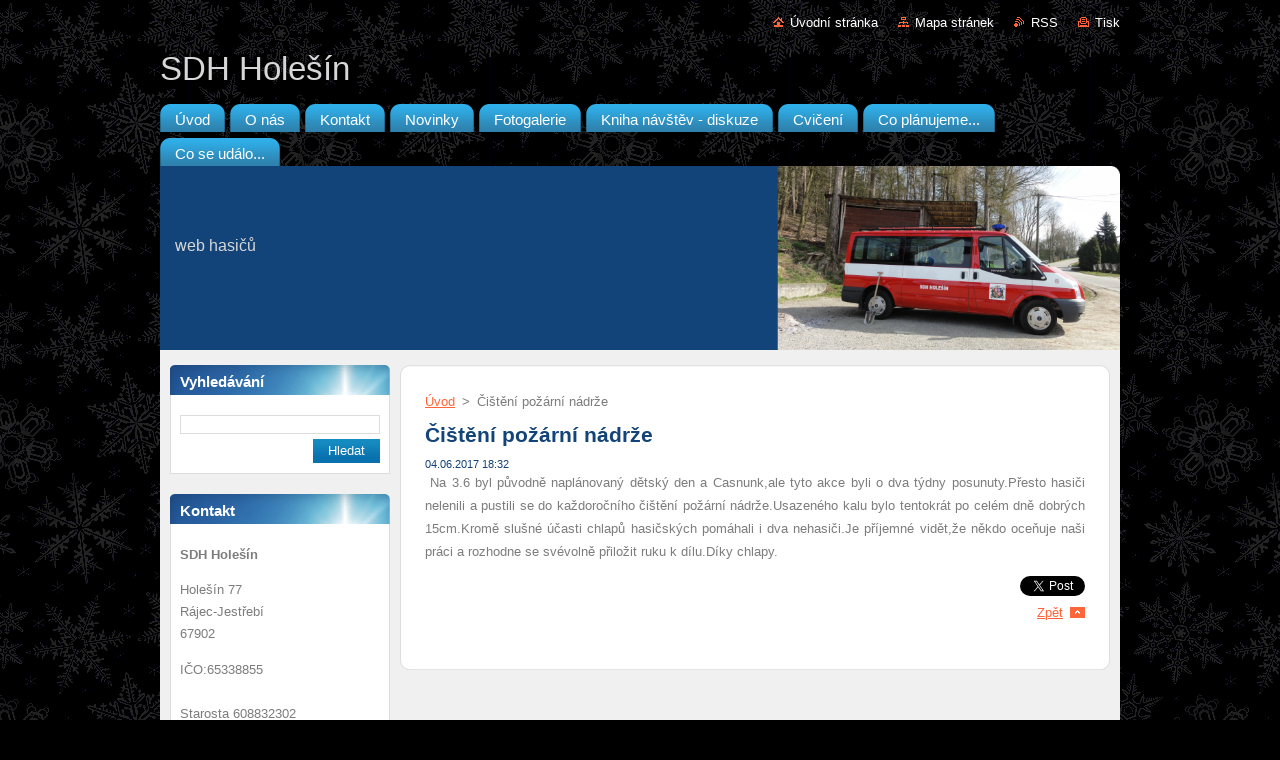

--- FILE ---
content_type: text/html; charset=UTF-8
request_url: https://www.sdhholesin.cz/news/cisteni-pozarni-nadrze1/
body_size: 8389
content:
<!--[if lte IE 9]><!DOCTYPE HTML PUBLIC "-//W3C//DTD HTML 4.01 Transitional//EN" "https://www.w3.org/TR/html4/loose.dtd"><![endif]-->
<!DOCTYPE html>
<!--[if IE]><html class="ie" lang="cs"><![endif]-->
<!--[if gt IE 9]><!--> 
<html lang="cs">
<!--<![endif]-->
  <head>
    <!--[if lt IE 8]><meta http-equiv="X-UA-Compatible" content="IE=EmulateIE7"><![endif]--><!--[if IE 8]><meta http-equiv="X-UA-Compatible" content="IE=EmulateIE8"><![endif]--><!--[if IE 9]><meta http-equiv="X-UA-Compatible" content="IE=EmulateIE9"><![endif]-->
    <base href="https://www.sdhholesin.cz/">
  <meta charset="utf-8">
  <meta name="description" content="">
  <meta name="keywords" content="">
  <meta name="generator" content="Webnode">
  <meta name="apple-mobile-web-app-capable" content="yes">
  <meta name="apple-mobile-web-app-status-bar-style" content="black">
  <meta name="format-detection" content="telephone=no">
    <link rel="icon" type="image/svg+xml" href="/favicon.svg" sizes="any">  <link rel="icon" type="image/svg+xml" href="/favicon16.svg" sizes="16x16">  <link rel="icon" href="/favicon.ico"><link rel="canonical" href="https://www.sdhholesin.cz/news/cisteni-pozarni-nadrze1/">
<script type="text/javascript">(function(i,s,o,g,r,a,m){i['GoogleAnalyticsObject']=r;i[r]=i[r]||function(){
			(i[r].q=i[r].q||[]).push(arguments)},i[r].l=1*new Date();a=s.createElement(o),
			m=s.getElementsByTagName(o)[0];a.async=1;a.src=g;m.parentNode.insertBefore(a,m)
			})(window,document,'script','//www.google-analytics.com/analytics.js','ga');ga('create', 'UA-797705-6', 'auto',{"name":"wnd_header"});ga('wnd_header.set', 'dimension1', 'W1');ga('wnd_header.set', 'anonymizeIp', true);ga('wnd_header.send', 'pageview');var pageTrackerAllTrackEvent=function(category,action,opt_label,opt_value){ga('send', 'event', category, action, opt_label, opt_value)};</script>
  <link rel="alternate" type="application/rss+xml" href="https://sdhholesin.cz/rss/all.xml" title="">
<!--[if lte IE 9]><style type="text/css">.cke_skin_webnode iframe {vertical-align: baseline !important;}</style><![endif]-->
    <title>Čištění požární nádrže :: SDH Holešín</title>
    <meta name="robots" content="index, follow">
    <meta name="googlebot" content="index, follow">   
    <link href="https://d11bh4d8fhuq47.cloudfront.net/_system/skins/v9/50000935/css/style.css" rel="stylesheet" type="text/css" media="screen,projection,handheld,tv">
    <link href="https://d11bh4d8fhuq47.cloudfront.net/_system/skins/v9/50000935/css/print.css" rel="stylesheet" type="text/css" media="print">
    <script type="text/javascript" src="https://d11bh4d8fhuq47.cloudfront.net/_system/skins/v9/50000935/js/functions.js">
    </script>
  
				<script type="text/javascript">
				/* <![CDATA[ */
					
					if (typeof(RS_CFG) == 'undefined') RS_CFG = new Array();
					RS_CFG['staticServers'] = new Array('https://d11bh4d8fhuq47.cloudfront.net/');
					RS_CFG['skinServers'] = new Array('https://d11bh4d8fhuq47.cloudfront.net/');
					RS_CFG['filesPath'] = 'https://www.sdhholesin.cz/_files/';
					RS_CFG['filesAWSS3Path'] = 'https://573252c2ed.cbaul-cdnwnd.com/30f1a3b329325d3841782b2427f53776/';
					RS_CFG['lbClose'] = 'Zavřít';
					RS_CFG['skin'] = 'default';
					if (!RS_CFG['labels']) RS_CFG['labels'] = new Array();
					RS_CFG['systemName'] = 'Webnode';
						
					RS_CFG['responsiveLayout'] = 0;
					RS_CFG['mobileDevice'] = 0;
					RS_CFG['labels']['copyPasteSource'] = 'Více zde:';
					
				/* ]]> */
				</script><style type="text/css">/* <![CDATA[ */#b39d7c18f89bi0 {position: absolute;font-size: 13px !important;font-family: "Arial", helvetica, sans-serif !important;white-space: nowrap;z-index: 2147483647;-webkit-user-select: none;-khtml-user-select: none;-moz-user-select: none;-o-user-select: none;user-select: none;}#d903f7e15ek {position: relative;top: -14px;}* html #d903f7e15ek { top: -11px; }#d903f7e15ek a { text-decoration: none !important; }#d903f7e15ek a:hover { text-decoration: underline !important; }#aehd5l7120d {z-index: 2147483647;display: inline-block !important;font-size: 16px;padding: 7px 59px 9px 59px;background: transparent url(https://d11bh4d8fhuq47.cloudfront.net/img/footer/footerButtonWebnodeHover.png?ph=573252c2ed) top left no-repeat;height: 18px;cursor: pointer;}* html #aehd5l7120d { height: 36px; }#aehd5l7120d:hover { background: url(https://d11bh4d8fhuq47.cloudfront.net/img/footer/footerButtonWebnode.png?ph=573252c2ed) top left no-repeat; }#a5an25o10 { display: none; }#gbc37e20 {z-index: 3000;text-align: left !important;position: absolute;height: 88px;font-size: 13px !important;color: #ffffff !important;font-family: "Arial", helvetica, sans-serif !important;overflow: hidden;cursor: pointer;}#gbc37e20 a {color: #ffffff !important;}#bh66ged4f5f {color: #36322D !important;text-decoration: none !important;font-weight: bold !important;float: right;height: 31px;position: absolute;top: 19px;right: 15px;cursor: pointer;}#t9wx6o34g6k9q { float: right; padding-right: 27px; display: block; line-height: 31px; height: 31px; background: url(https://d11bh4d8fhuq47.cloudfront.net/img/footer/footerButton.png?ph=573252c2ed) top right no-repeat; white-space: nowrap; }#h1r3qw5715cam { position: relative; left: 1px; float: left; display: block; width: 15px; height: 31px; background: url(https://d11bh4d8fhuq47.cloudfront.net/img/footer/footerButton.png?ph=573252c2ed) top left no-repeat; }#bh66ged4f5f:hover { color: #36322D !important; text-decoration: none !important; }#bh66ged4f5f:hover #t9wx6o34g6k9q { background: url(https://d11bh4d8fhuq47.cloudfront.net/img/footer/footerButtonHover.png?ph=573252c2ed) top right no-repeat; }#bh66ged4f5f:hover #h1r3qw5715cam { background: url(https://d11bh4d8fhuq47.cloudfront.net/img/footer/footerButtonHover.png?ph=573252c2ed) top left no-repeat; }#n4roeto4ahes {padding-right: 11px;padding-right: 11px;float: right;height: 60px;padding-top: 18px;background: url(https://d11bh4d8fhuq47.cloudfront.net/img/footer/footerBubble.png?ph=573252c2ed) top right no-repeat;}#b263440kmwhcy {float: left;width: 18px;height: 78px;background: url(https://d11bh4d8fhuq47.cloudfront.net/img/footer/footerBubble.png?ph=573252c2ed) top left no-repeat;}* html #aehd5l7120d { filter: progid:DXImageTransform.Microsoft.AlphaImageLoader(src='https://d11bh4d8fhuq47.cloudfront.net/img/footer/footerButtonWebnode.png?ph=573252c2ed'); background: transparent; }* html #aehd5l7120d:hover { filter: progid:DXImageTransform.Microsoft.AlphaImageLoader(src='https://d11bh4d8fhuq47.cloudfront.net/img/footer/footerButtonWebnodeHover.png?ph=573252c2ed'); background: transparent; }* html #n4roeto4ahes { height: 78px; background-image: url(https://d11bh4d8fhuq47.cloudfront.net/img/footer/footerBubbleIE6.png?ph=573252c2ed);  }* html #b263440kmwhcy { background-image: url(https://d11bh4d8fhuq47.cloudfront.net/img/footer/footerBubbleIE6.png?ph=573252c2ed);  }* html #t9wx6o34g6k9q { background-image: url(https://d11bh4d8fhuq47.cloudfront.net/img/footer/footerButtonIE6.png?ph=573252c2ed); }* html #h1r3qw5715cam { background-image: url(https://d11bh4d8fhuq47.cloudfront.net/img/footer/footerButtonIE6.png?ph=573252c2ed); }* html #bh66ged4f5f:hover #rbcGrSigTryButtonRight { background-image: url(https://d11bh4d8fhuq47.cloudfront.net/img/footer/footerButtonHoverIE6.png?ph=573252c2ed);  }* html #bh66ged4f5f:hover #rbcGrSigTryButtonLeft { background-image: url(https://d11bh4d8fhuq47.cloudfront.net/img/footer/footerButtonHoverIE6.png?ph=573252c2ed);  }/* ]]> */</style><script type="text/javascript" src="https://d11bh4d8fhuq47.cloudfront.net/_system/client/js/compressed/frontend.package.1-3-108.js?ph=573252c2ed"></script><style type="text/css"></style></head>  
  <body>  
    <div id="body_bg">      
      <div id="site">      
        <div id="site_top">       
          <div id="nonFooter">
          
          
  <!-- HEADER_LINK -->             
  <div id="header_link">         
  
                   <div class="lang">               
                     <div id="languageSelect"></div>			            
                   </div>
  
      <!-- LINK -->
      <ul class="link">                             
      <li class="homepage"><a href="home/" 
      title="Přejít na úvodní stránku.">
      Úvodní stránka</a></li>            
      <li class="sitemap"><a href="/sitemap/" 
      title="Přejít na mapu stránek.">
      Mapa stránek</a></li>
      <li class="rss"><a href="/rss/" 
      title="RSS kanály">RSS      </a></li>
      <li class="print"><a href="#" onclick="window.print(); return false;" 
      title="Vytisknout stránku">Tisk      </a></li>
      </ul>
      <!-- / LINK -->
  </div>
  <!-- / HEADER_LINK -->     

          
      <!-- LOGOZONE -->  
      <div id="logozone">               
        <div id="logo"><a href="home/" title="Přejít na úvodní stránku."><span id="rbcSystemIdentifierLogo">SDH Holešín</span></a></div>     
      </div>   
      <!-- / LOGOZONE -->
            
            
      <!-- MENU --> 
      <div id="menuzone"> 
        


		  <div class="box">	
        <div class="box_content">

		<ul class="menu">
	<li class="first">
  
      <a href="/home/">
      <span>
      <span>
      Úvod
      </span>
      </span>
      
  </a>
  
  </li>
	<li>
  
      <a href="/o-nas/">
      <span>
      <span>
      O nás
      </span>
      </span>
      
  </a>
  
  </li>
	<li>
  
      <a href="/kontakt/">
      <span>
      <span>
      Kontakt
      </span>
      </span>
      
  </a>
  
  </li>
	<li>
  
      <a href="/novinky/">
      <span>
      <span>
      Novinky
      </span>
      </span>
      
  </a>
  
  </li>
	<li>
  
      <a href="/fotogalerie/">
      <span>
      <span>
      Fotogalerie
      </span>
      </span>
      
  </a>
  
  </li>
	<li>
  
      <a href="/kniha-navstev/">
      <span>
      <span>
      Kniha návštěv - diskuze
      </span>
      </span>
      
  </a>
  
  </li>
	<li>
  
      <a href="/cviceni/">
      <span>
      <span>
      Cvičení
      </span>
      </span>
      
  </a>
  
  </li>
	<li>
  
      <a href="/co-planujeme/">
      <span>
      <span>
      Co plánujeme...
      </span>
      </span>
      
  </a>
  
  </li>
	<li class="last">
  
      <a href="/co-se-udalo/">
      <span>
      <span>
      Co se událo...
      </span>
      </span>
      
  </a>
  
  </li>
</ul>

        </div>
			</div>

					    
      </div><!-- /menuzone --> 
      <!-- /MENU -->
            
          
      <!-- HEADER -->          
      <div id="header">  
        <div id="header_box">
          <div class="illustration">       
                  <p id="moto"><span id="rbcCompanySlogan" class="rbcNoStyleSpan">web hasičů</span></p>
                <img src="https://573252c2ed.cbaul-cdnwnd.com/30f1a3b329325d3841782b2427f53776/200000114-a569ca72d1/50000000.png?ph=573252c2ed" width="960" height="184" alt="">                <span class="masque"><!-- masque --></span>
          </div><!-- /illustration -->
        </div><!-- /header_box -->  
      </div><!-- /header -->            
      <!-- /HEADER -->
 
                    
             
<!-- MAIN -->
<div id="main"> 
                                         
      <!-- SIDEBAR -->
      <div id="sidebar">              
        <div id="sidebar_content">
                
          			
                  
          

		  <div class="box">            
        <div class="box_title"><h2>Vyhledávání</h2></div>            
        <div class="box_content">

		<form action="/search/" method="get" id="fulltextSearch">
		
		    <label for="fulltextSearchText" class="hidden">Vyhledávání</label>
      	<input type="text" id="fulltextSearchText" name="text"><br />
      	<span><input class="submit" type="submit" value="Hledat"></span>
				<div class="cleaner"><!-- / --></div>

		</form>

		    </div>
      </div>

		 
                  
          

      <div class="box">
        <div class="box_title"><h2>Kontakt</h2></div>
        <div class="box_content">
          
		

      <p><strong> SDH Holešín </strong></p>
      
      
      <p class="address">Holešín 77<br />
Rájec-Jestřebí <br />
67902</p>

	            
      
      
      <p class="phone">IČO:65338855<br />
<br />
 Starosta   608832302<br />
Velitel       737176894<br />
<br />
</p>

	
      
	
	    <p class="email"><a href="&#109;&#97;&#105;&#108;&#116;&#111;:&#115;&#100;&#104;&#104;&#111;&#108;&#101;&#115;&#105;&#110;&#64;&#115;&#101;&#122;&#110;&#97;&#109;&#46;&#99;&#122;"><span id="rbcContactEmail">&#115;&#100;&#104;&#104;&#111;&#108;&#101;&#115;&#105;&#110;&#64;&#115;&#101;&#122;&#110;&#97;&#109;&#46;&#99;&#122;</span></a></p>

	           

		
                      
        </div>
      </div> 

					          
          
                  
            
    
        </div>            
      </div>
      <!-- /SIDEBAR -->
            
              
              
                            
     <div id="mainContent_top">
      <div id="mainContent_bottom">                    
       <div id="mainContent">

          <!-- NAVIGATOR -->
          <div id="pageNavigator" class="rbcContentBlock">        <div class="navigator">                       <a class="navFirstPage" href="/home/">Úvod</a>      <span><span> &gt; </span></span>          <span id="navCurrentPage">Čištění požární nádrže</span>               </div>              <div class="cleaner"><!-- / --></div>        </div>          <!-- /NAVIGATOR -->       
              
          <!-- CONTENT -->
          <div id="content">
                
                  

		
		
		  <div class="box">
        <div class="box_title"><h1>Čištění požární nádrže</h1></div>
        <div class="box_content">
		      					 
          <div class="articleDetail"> 
         
            <ins>04.06.2017 18:32</ins>    
            									
            <p>&nbsp;Na 3.6 byl původně naplánovaný dětský den a Casnunk,ale tyto akce byli o dva týdny posunuty.Přesto hasiči nelenili a pustili se do každoročního čištění požární nádrže.Usazeného kalu bylo tentokrát po celém dně dobrých 15cm.Kromě slušné účasti chlapů hasičských pomáhali i dva nehasiči.Je příjemné vidět,že někdo oceňuje naši práci a rozhodne se svévolně přiložit ruku k dílu.Díky chlapy.</p>
      								      		
            					
            <div class="cleaner"><!-- / --></div>
            
            
            					
            <div class="cleaner"><!-- / --></div>
            
            <div class="rbcBookmarks"><div id="rbcBookmarks200000217"></div></div>
		<script type="text/javascript">
			/* <![CDATA[ */
			Event.observe(window, 'load', function(){
				var bookmarks = '<div style=\"float:left;\"><div style=\"float:left;\"><iframe src=\"//www.facebook.com/plugins/like.php?href=https://www.sdhholesin.cz/news/cisteni-pozarni-nadrze1/&amp;send=false&amp;layout=button_count&amp;width=155&amp;show_faces=false&amp;action=like&amp;colorscheme=light&amp;font&amp;height=21&amp;appId=397846014145828&amp;locale=cs_CZ\" scrolling=\"no\" frameborder=\"0\" style=\"border:none; overflow:hidden; width:155px; height:21px; position:relative; top:1px;\" allowtransparency=\"true\"></iframe></div><div style=\"float:left;\"><a href=\"https://twitter.com/share\" class=\"twitter-share-button\" data-count=\"horizontal\" data-via=\"webnode\" data-lang=\"en\">Tweet</a></div><script type=\"text/javascript\">(function() {var po = document.createElement(\'script\'); po.type = \'text/javascript\'; po.async = true;po.src = \'//platform.twitter.com/widgets.js\';var s = document.getElementsByTagName(\'script\')[0]; s.parentNode.insertBefore(po, s);})();'+'<'+'/scr'+'ipt></div> <div class=\"addthis_toolbox addthis_default_style\" style=\"float:left;\"><a class=\"addthis_counter addthis_pill_style\"></a></div> <script type=\"text/javascript\">(function() {var po = document.createElement(\'script\'); po.type = \'text/javascript\'; po.async = true;po.src = \'https://s7.addthis.com/js/250/addthis_widget.js#pubid=webnode\';var s = document.getElementsByTagName(\'script\')[0]; s.parentNode.insertBefore(po, s);})();'+'<'+'/scr'+'ipt><div style=\"clear:both;\"></div>';
				$('rbcBookmarks200000217').innerHTML = bookmarks;
				bookmarks.evalScripts();
			});
			/* ]]> */
		</script>
		      
                      
            <div class="cleaner"><!-- / --></div>  			
            
            <div class="back"><a href="archive/news/">Zpět</a></div>
                    
          </div>
          
        </div>
      </div>
      
			
		
		  <div class="cleaner"><!-- / --></div>

		                
          </div>
          <!-- /CONTENT -->
                
       </div><!-- /mainContent -->
      </div><!-- /mainContent_bottom -->
     </div><!-- /mainContent_top -->
                            
              <hr class="cleaner">            
</div>
<!-- /MAIN -->

    
 
    
        
</div><!-- /nonFooter -->
 
 
        <!-- FOOTER -->
        <div id="footer">
           <div id="footerRight">
                <p>
                  <span class="sitemap">
                  <a href="/sitemap/" 
                  title="Přejít na mapu stránek.">
                  Mapa stránek</a></span>
                  <span class="print">
                  <a href="#" onclick="window.print(); return false;" 
                  title="Vytisknout stránku">
                  Tisk</a></span>    
                  <span class="rss"><a href="/rss/" 
                  title="RSS kanály">
                  RSS</a></span>
                </p>
          </div>  
          <div id="footerLeft">
                  <p class="footerText"><span id="rbcFooterText" class="rbcNoStyleSpan">© 2013 Všechna práva vyhrazena.</span></p>
                  <p class="signature"><span class="rbcSignatureText"><a href="https://www.webnode.cz?utm_source=text&amp;utm_medium=footer&amp;utm_campaign=free4" rel="nofollow">Tvorba webových stránek zdarma</a><a id="aehd5l7120d" href="https://www.webnode.cz?utm_source=button&amp;utm_medium=footer&amp;utm_campaign=free4" rel="nofollow"><span id="a5an25o10">Webnode</span></a></span></p>
          </div>                
      </div>
      <!-- FOOTER --> 
              

          
  </div><!-- /site_top -->
 </div><!-- /site -->    
</div><!-- /body_bg -->
  
  
    <script type="text/javascript">
		/* <![CDATA[ */

			RubicusFrontendIns.addObserver
			({

				onContentChange: function ()
        {
          RubicusFrontendIns.faqInit('faq', 'answerBlock');
        },

				onStartSlideshow: function()
				{
					$('slideshowControl').innerHTML	= '<span>Pozastavit prezentaci<'+'/span>';
					$('slideshowControl').title			= 'Pozastavit automatické procházení obrázků';
					$('slideshowControl').onclick		= RubicusFrontendIns.stopSlideshow.bind(RubicusFrontendIns);
				},

				onStopSlideshow: function()
				{
					$('slideshowControl').innerHTML	= '<span>Spustit prezentaci<'+'/span>';
					$('slideshowControl').title			= 'Spustit automatické procházení obrázků';
					$('slideshowControl').onclick		= RubicusFrontendIns.startSlideshow.bind(RubicusFrontendIns);
				},

				onShowImage: function()
				{
					if (RubicusFrontendIns.isSlideshowMode())
					{
						$('slideshowControl').innerHTML	= '<span>Pozastavit prezentaci<'+'/span>';
						$('slideshowControl').title			= 'Pozastavit automatické procházení obrázků';
						$('slideshowControl').onclick		= RubicusFrontendIns.stopSlideshow.bind(RubicusFrontendIns);
					}
				}

			 });

			  RubicusFrontendIns.faqInit('faq', 'answerBlock');

			  RubicusFrontendIns.addFileToPreload('https://d11bh4d8fhuq47.cloudfront.net/_system/skins/v9/50000935/img/loading.gif');
			  RubicusFrontendIns.addFileToPreload('https://d11bh4d8fhuq47.cloudfront.net/_system/skins/v9/50000935/img/faq_hover.gif');
			  
  		/* ]]> */
  	 </script>
  
  <div id="rbcFooterHtml"></div><div style="display: none;" id="b39d7c18f89bi0"><span id="d903f7e15ek">&nbsp;</span></div><div id="gbc37e20" style="display: none;"><a href="https://www.webnode.cz?utm_source=window&amp;utm_medium=footer&amp;utm_campaign=free4" rel="nofollow"><div id="b263440kmwhcy"><!-- / --></div><div id="n4roeto4ahes"><div><strong id="dapij3i13">Vytvořte si vlastní web zdarma!</strong><br /><span id="g1hvtp32g5">Moderní webové stránky za 5 minut</span></div><span id="bh66ged4f5f"><span id="h1r3qw5715cam"><!-- / --></span><span id="t9wx6o34g6k9q">Vyzkoušet</span></span></div></a></div><script type="text/javascript">/* <![CDATA[ */var jb8m2l6128 = {sig: $('b39d7c18f89bi0'),prefix: $('d903f7e15ek'),btn : $('aehd5l7120d'),win : $('gbc37e20'),winLeft : $('b263440kmwhcy'),winLeftT : $('d5eqe4b'),winLeftB : $('ib991046676a8j'),winRght : $('n4roeto4ahes'),winRghtT : $('d1d9ab9e5kjq1'),winRghtB : $('e7rgl4nt1'),tryBtn : $('bh66ged4f5f'),tryLeft : $('h1r3qw5715cam'),tryRght : $('t9wx6o34g6k9q'),text : $('g1hvtp32g5'),title : $('dapij3i13')};jb8m2l6128.sig.appendChild(jb8m2l6128.btn);var apna5e61b=0,bbgia2k10a7=0,jf21489c1i51=0,bi8na24wez,qj3pe75=$$('.rbcSignatureText')[0],i3dfglce3fa0=false,e5182p13rbm;function efqn6n12begqj(){if (!i3dfglce3fa0 && pageTrackerAllTrackEvent){pageTrackerAllTrackEvent('Signature','Window show - web',jb8m2l6128.sig.getElementsByTagName('a')[0].innerHTML);i3dfglce3fa0=true;}jb8m2l6128.win.show();jf21489c1i51=jb8m2l6128.tryLeft.offsetWidth+jb8m2l6128.tryRght.offsetWidth+1;jb8m2l6128.tryBtn.style.width=parseInt(jf21489c1i51)+'px';jb8m2l6128.text.parentNode.style.width = '';jb8m2l6128.winRght.style.width=parseInt(20+jf21489c1i51+Math.max(jb8m2l6128.text.offsetWidth,jb8m2l6128.title.offsetWidth))+'px';jb8m2l6128.win.style.width=parseInt(jb8m2l6128.winLeft.offsetWidth+jb8m2l6128.winRght.offsetWidth)+'px';var wl=jb8m2l6128.sig.offsetLeft+jb8m2l6128.btn.offsetLeft+jb8m2l6128.btn.offsetWidth-jb8m2l6128.win.offsetWidth+12;if (wl<10){wl=10;}jb8m2l6128.win.style.left=parseInt(wl)+'px';jb8m2l6128.win.style.top=parseInt(bbgia2k10a7-jb8m2l6128.win.offsetHeight)+'px';clearTimeout(bi8na24wez);}function hc1ac4be1hsgjs(){bi8na24wez=setTimeout('jb8m2l6128.win.hide()',1000);}function e6c356a8x2(){var ph = RubicusFrontendIns.photoDetailHandler.lightboxFixed?document.getElementsByTagName('body')[0].offsetHeight/2:RubicusFrontendIns.getPageSize().pageHeight;jb8m2l6128.sig.show();apna5e61b=0;bbgia2k10a7=0;if (qj3pe75&&qj3pe75.offsetParent){var obj=qj3pe75;do{apna5e61b+=obj.offsetLeft;bbgia2k10a7+=obj.offsetTop;} while (obj = obj.offsetParent);}if ($('rbcFooterText')){jb8m2l6128.sig.style.color = $('rbcFooterText').getStyle('color');jb8m2l6128.sig.getElementsByTagName('a')[0].style.color = $('rbcFooterText').getStyle('color');}jb8m2l6128.sig.style.width=parseInt(jb8m2l6128.prefix.offsetWidth+jb8m2l6128.btn.offsetWidth)+'px';if (apna5e61b<0||apna5e61b>document.body.offsetWidth){apna5e61b=(document.body.offsetWidth-jb8m2l6128.sig.offsetWidth)/2;}if (apna5e61b>(document.body.offsetWidth*0.55)){jb8m2l6128.sig.style.left=parseInt(apna5e61b+(qj3pe75?qj3pe75.offsetWidth:0)-jb8m2l6128.sig.offsetWidth)+'px';}else{jb8m2l6128.sig.style.left=parseInt(apna5e61b)+'px';}if (bbgia2k10a7<=0 || RubicusFrontendIns.photoDetailHandler.lightboxFixed){bbgia2k10a7=ph-5-jb8m2l6128.sig.offsetHeight;}jb8m2l6128.sig.style.top=parseInt(bbgia2k10a7-5)+'px';}function di6jc5621(){if (e5182p13rbm){clearTimeout(e5182p13rbm);}e5182p13rbm = setTimeout('e6c356a8x2()', 10);}Event.observe(window,'load',function(){if (jb8m2l6128.win&&jb8m2l6128.btn){if (qj3pe75){if (qj3pe75.getElementsByTagName("a").length > 0){jb8m2l6128.prefix.innerHTML = qj3pe75.innerHTML + '&nbsp;';}else{jb8m2l6128.prefix.innerHTML = '<a href="https://www.webnode.cz?utm_source=text&amp;utm_medium=footer&amp;utm_content=cz-web-0&amp;utm_campaign=signature" rel="nofollow">'+qj3pe75.innerHTML + '</a>&nbsp;';}qj3pe75.style.visibility='hidden';}else{if (pageTrackerAllTrackEvent){pageTrackerAllTrackEvent('Signature','Missing rbcSignatureText','www.sdhholesin.cz');}}e6c356a8x2();setTimeout(e6c356a8x2, 500);setTimeout(e6c356a8x2, 1000);setTimeout(e6c356a8x2, 5000);Event.observe(jb8m2l6128.btn,'mouseover',efqn6n12begqj);Event.observe(jb8m2l6128.win,'mouseover',efqn6n12begqj);Event.observe(jb8m2l6128.btn,'mouseout',hc1ac4be1hsgjs);Event.observe(jb8m2l6128.win,'mouseout',hc1ac4be1hsgjs);Event.observe(jb8m2l6128.win,'click',function(){if (pageTrackerAllTrackEvent){pageTrackerAllTrackEvent('Signature','Window click - web','Vytvořte si vlastní web zdarma!',0);}document/*gkjlii0nm*/.location.href='https://www.webnode.cz?utm_source=window&utm_medium=footer&utm_content=cz-web-0&utm_campaign=signature';});Event.observe(window, 'resize', di6jc5621);Event.observe(document.body, 'resize', di6jc5621);RubicusFrontendIns.addObserver({onResize: di6jc5621});RubicusFrontendIns.addObserver({onContentChange: di6jc5621});RubicusFrontendIns.addObserver({onLightboxUpdate: e6c356a8x2});Event.observe(jb8m2l6128.btn, 'click', function(){if (pageTrackerAllTrackEvent){pageTrackerAllTrackEvent('Signature','Button click - web',jb8m2l6128.sig.getElementsByTagName('a')[0].innerHTML);}});Event.observe(jb8m2l6128.tryBtn, 'click', function(){if (pageTrackerAllTrackEvent){pageTrackerAllTrackEvent('Signature','Try Button click - web','Vytvořte si vlastní web zdarma!',0);}});}});RubicusFrontendIns.addFileToPreload('https://d11bh4d8fhuq47.cloudfront.net/img/footer/footerButtonWebnode.png?ph=573252c2ed');RubicusFrontendIns.addFileToPreload('https://d11bh4d8fhuq47.cloudfront.net/img/footer/footerButton.png?ph=573252c2ed');RubicusFrontendIns.addFileToPreload('https://d11bh4d8fhuq47.cloudfront.net/img/footer/footerButtonHover.png?ph=573252c2ed');RubicusFrontendIns.addFileToPreload('https://d11bh4d8fhuq47.cloudfront.net/img/footer/footerBubble.png?ph=573252c2ed');if (Prototype.Browser.IE){RubicusFrontendIns.addFileToPreload('https://d11bh4d8fhuq47.cloudfront.net/img/footer/footerBubbleIE6.png?ph=573252c2ed');RubicusFrontendIns.addFileToPreload('https://d11bh4d8fhuq47.cloudfront.net/img/footer/footerButtonHoverIE6.png?ph=573252c2ed');}RubicusFrontendIns.copyLink = 'https://www.webnode.cz';RS_CFG['labels']['copyPasteBackLink'] = 'Vytvořte si vlastní stránky zdarma:';/* ]]> */</script><script type="text/javascript">var keenTrackerCmsTrackEvent=function(id){if(typeof _jsTracker=="undefined" || !_jsTracker){return false;};try{var name=_keenEvents[id];var keenEvent={user:{u:_keenData.u,p:_keenData.p,lc:_keenData.lc,t:_keenData.t},action:{identifier:id,name:name,category:'cms',platform:'WND1',version:'2.1.157'},browser:{url:location.href,ua:navigator.userAgent,referer_url:document.referrer,resolution:screen.width+'x'+screen.height,ip:'18.222.252.21'}};_jsTracker.jsonpSubmit('PROD',keenEvent,function(err,res){});}catch(err){console.log(err)};};</script></body>
</html>
